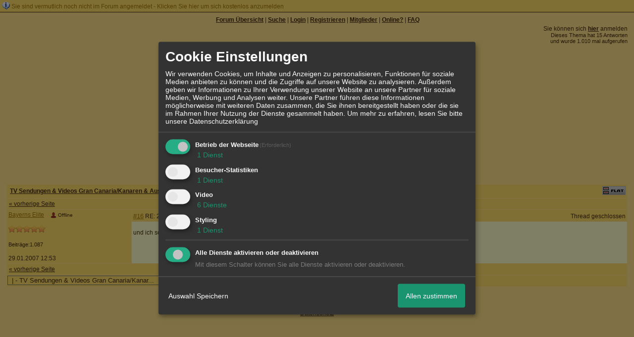

--- FILE ---
content_type: text/html; charset=iso-8859-1
request_url: http://f6689.nexusboard.de/t300731f57875-Kanarische-Inseln-auf-SWR-BW-1.html
body_size: 14294
content:
<!DOCTYPE html>

<HTML xmlns="http://www.w3.org/1999/xhtml" xmlns:fb="http://www.facebook.com/2008/fbml" xml:lang="de" lang="de">
<HEAD>

<meta http-equiv="Content-Type" content="text/html; charset=iso-8859-1">
<meta http-equiv="Content-Language" content="de">

<META NAME="description" CONTENT=" und ich schau es jetzt an ">
<META NAME="robots" CONTENT="INDEX,FOLLOW">
<meta property="og:title" content="RE: 27.01.07 "Kanarische Inseln" auf SWR BW - 2"/> <meta property="og:type" content="article"/>
<meta property="og:image" content="https://img.homepagemodules.de/screens2/?width=440&height=320&scale=0.25&url=http://f6689.nexusboard.de/t300731f57875-Kanarische-Inseln-auf-SWR-BW-1.html"/>
<link rel="image_src" href="https://img.homepagemodules.de/screens2/?width=440&height=320&scale=0.25&url=http://f6689.nexusboard.de/t300731f57875-Kanarische-Inseln-auf-SWR-BW-1.html" />
<meta property="og:url" content="http://f6689.nexusboard.de/t300731f57875-Kanarische-Inseln-auf-SWR-BW-1.html"/><meta property="og:site_name" content="GRAN CANARIA FORUM"/>
<link rel="stylesheet" type="text/css" href="style5632-tglobal-1.css">

<script language="javascript" type="text/javascript" src="//img.homepagemodules.de/ds/static/jquery/min/jquery-1.7.1.min.js"></script>

<script type="text/Javascript" src="script5632.js"></script>
<link rel="alternate" type="application/rss+xml" title="GRAN CANARIA FORUM" href="feed/all.rss">

<TITLE>RE: 27.01.07 "Kanarische Inseln" auf SWR BW - 2</TITLE>
<style type="text/css">
table {text-align: left;}
.nav_n {clear: both; margin: 0px auto; text-align: center;}
.nav_n ul {list-style-image: none; list-style: none;}
.nav_n ul li {display: inline; margin: 0px; }
.nav_n ul li a {margin-left: 3px;}
.nav_n ul li ul {position: absolute; background-color: #FFE38C; padding: 0px; margin: 0px; text-align: left !important; white-space: nowrap; float: none; clear: both;}
.nav_n ul li ul li {display: block; float: none; clear: both; padding: 4px; 10px;}
ul.nav_close {display: none !important;}
ul.nav_open {display: block;}
.dwn {border: none; vertical-align: middle; margin-right: 3px;}
</style>

            <script>  if(typeof(custom_klaro_services) === "undefined"){var custom_klaro_services = [];}</script> 
            <script type="text/javascript">var klaroCustom = {
getAnalyticsPlaceholder: function () {
switch (getLanguageCode()) {
case "de":
return '<div style="padding: 2em 0;" style="padding: 2em 0;" class="analytics-placeholder">Bitte <a href="" onclick="klaro.show(klaroConfig);return false;" style="text-decoration: underline;">aktivieren</a> Sie Cookies, um analytics zu erlauben.</div>';
case "en":
return '<div style="padding: 2em 0;" style="padding: 2em 0;" class="analytics-placeholder">Please <a href="" onclick="klaro.show(klaroConfig);return false;" style="text-decoration: underline;">activate</a> cookies to allow analytics.</div>';
case "fr":
return '<div style="padding: 2em 0;" class="analytics-placeholder">Please <a href="" onclick="klaro.show(klaroConfig);return false;" style="text-decoration: underline;">activate</a> cookies to allow analytics.</div>';
case "it":
return '<div style="padding: 2em 0;" class="analytics-placeholder">Please <a href="" onclick="klaro.show(klaroConfig);return false;" style="text-decoration: underline;">activate</a> cookies to allow analytics.</div>';
case "cn":
return '<div style="padding: 2em 0;" class="analytics-placeholder">Please <a href="" onclick="klaro.show(klaroConfig);return false;" style="text-decoration: underline;">activate</a> cookies to allow analytics.</div>';
case "zh":
return '<div style="padding: 2em 0;" class="analytics-placeholder">Please <a href="" onclick="klaro.show(klaroConfig);return false;" style="text-decoration: underline;">activate</a> cookies to allow analytics.</div>';
}
},
getVideoPlaceholder: function () {
switch (getLanguageCode()) {
case "de":
return '<div style="padding: 2em 0;" class="video-placeholder">Bitte <a href="" onclick="klaro.show(klaroConfig);return false;" style="text-decoration: underline;">aktivieren</a> Sie Cookies, um das Video anzuzeigen.</div>';
case "en":
return '<div style="padding: 2em 0;" class="video-placeholder">Please <a href="" onclick="klaro.show(klaroConfig);return false;" style="text-decoration: underline;">activate</a> cookies to show videos.</div>';
case "fr":
return '<div style="padding: 2em 0;" class="video-placeholder">Veuillez <a href="" onclick="klaro.show(klaroConfig);return false;" style="text-decoration: underline;">activer</a> les cookies pour voir la vidÃ©o.</div>';
case "it":
return '<div style="padding: 2em 0;" class="video-placeholder">Please <a href="" onclick="klaro.show(klaroConfig);return false;" style="text-decoration: underline;">activate</a> cookies to show videos.</div>';
case "cn":
return '<div style="padding: 2em 0;" class="video-placeholder">Please <a href="" onclick="klaro.show(klaroConfig);return false;" style="text-decoration: underline;">activate</a> cookies to show videos.</div>';
case "zh":
return '<div style="padding: 2em 0;" class="video-placeholder">Please <a href="" onclick="klaro.show(klaroConfig);return false;" style="text-decoration: underline;">activate</a> cookies to show videos.</div>';
}
},
getMapPlaceholder: function () {
switch (getLanguageCode()) {
case "de":
return '<div style="padding: 2em 0;" class="map-placeholder">Bitte <a href="" onclick="klaro.show(klaroConfig);return false;" style="text-decoration: underline;">aktivieren</a> Sie Cookies, um die Karte anzuzeigen.</div>';
case "en":
return '<div style="padding: 2em 0;" class="map-placeholder">Please <a href="" onclick="klaro.show(klaroConfig);return false;" style="text-decoration: underline;">activate</a> cookies to show the map.</div>';
case "fr":
return '<div style="padding: 2em 0;" class="map-placeholder">Veuillez <a href="" onclick="klaro.show(klaroConfig);return false;" style="text-decoration: underline;">activer</a> les cookies pour afficher la carte.</div>';
case "it":
return '<div style="padding: 2em 0;" class="map-placeholder">Please <a href="" onclick="klaro.show(klaroConfig);return false;" style="text-decoration: underline;">activate</a> cookies to show the map.</div>';
case "cn":
return '<div style="padding: 2em 0;" class="map-placeholder">Please <a href="" onclick="klaro.show(klaroConfig);return false;" style="text-decoration: underline;">activate</a> cookies to show the map.</div>';
case "zh":
return '<div style="padding: 2em 0;" class="map-placeholder">Please <a href="" onclick="klaro.show(klaroConfig);return false;" style="text-decoration: underline;">activate</a> cookies to show the map.</div>';
}
},
getRecaptchaPlaceholder: function () {
return '<div style="padding: 2em 0;" class="recaptcha-placeholder">Für die Anmeldung wird in diesem Forum Google reCAPTCHA benötigt. Bitte <a href="" onclick="klaro.show(klaroConfig);return false;" style="text-decoration: underline;">aktivieren</a> Sie Cookies, um das Captcha zu laden.</div>';
}
};
var partnerhtml = "Klicken Sie auf einen Partner-Link, um die jeweiligen Datenschutzinformationen zu öffnen<br>";
var consentvendors = [{"title":"Google","url":"https:\/\/www.google.com\/policies\/technologies\/partner-sites\/"},{"title":"Aarki","url":"http:\/\/corp.aarki.com\/privacy"},{"title":"Adacado","url":"https:\/\/www.adacado.com\/privacy-policy-april-25-2018\/"},{"title":"Adara Media","url":"https:\/\/adara.com\/2018\/04\/10\/adara-gdpr-faq\/"},{"title":"ADEX","url":"http:\/\/theadex.com"},{"title":"Adform","url":"https:\/\/site.adform.com\/uncategorized\/product-and-services-privacy-policy\/"},{"title":"Adikteev","url":"https:\/\/www.adikteev.com\/eu\/privacy\/"},{"title":"AdLedge","url":"https:\/\/adledge.com\/data-privacy\/"},{"title":"Adloox","url":"http:\/\/adloox.com\/disclaimer"},{"title":"Adludio","url":"https:\/\/www.adludio.com\/terms-conditions\/"},{"title":"AdMaxim","url":"http:\/\/www.admaxim.com\/admaxim-privacy-policy\/"},{"title":"Admedo","url":"https:\/\/www.admedo.com\/privacy-policy"},{"title":"Admetrics","url":"https:\/\/admetrics.io\/en\/privacy_policy\/"},{"title":"Adobe Advertising Cloud","url":"https:\/\/www.adobe.com\/privacy\/general-data-protection-regulation.html"},{"title":"AdTriba","url":"https:\/\/privacy.adtriba.com\/"},{"title":"advanced STORE GmbH","url":"https:\/\/www.ad4mat.com\/en\/privacy\/"},{"title":"Adventori","url":"https:\/\/www.adventori.com\/fr\/avec-nous\/mentions-legales\/"},{"title":"advolution.control","url":"http:\/\/advolution.de\/privacy.php"},{"title":"affilinet","url":"https:\/\/www.affili.net\/uk\/footeritem\/privacy-policy"},{"title":"Akamai","url":"http:\/\/www.akamai.com\/compliance\/privacy"},{"title":"Amazon","url":"https:\/\/www.amazon.co.uk\/gp\/help\/customer\/display.html?nodeId=201909010"},{"title":"Amobee","url":"https:\/\/www.amobee.com\/trust\/privacy-guidelines"},{"title":"Analights","url":"https:\/\/analights.com\/docs\/analights-consent-to-the-processing-of-personal-data-en.pdf"},{"title":"AppLovin Corp.","url":"https:\/\/www.applovin.com\/privacy"},{"title":"AppNexus (Xandr) Inc","url":"https:\/\/www.xandr.com\/privacy\/"},{"title":"Arrivalist","url":"https:\/\/www.arrivalist.com\/privacy#gdpr"},{"title":"AudienceProject","url":"https:\/\/privacy.audienceproject.com\/"},{"title":"Aunica","url":"https:\/\/aunica.com\/privacy-policy\/"},{"title":"Avocet","url":"http:\/\/avocet.io\/privacy-portal"},{"title":"Bannerflow","url":"https:\/\/www.bannerflow.com\/privacy"},{"title":"Batch Media","url":"https:\/\/theadex.com\/privacy-opt-out\/"},{"title":"BDSK Handels GmbH &amp; Co. KG","url":"https:\/\/www.xxxlutz.de\/c\/privacy"},{"title":"Beeswax","url":"https:\/\/www.beeswax.com\/privacy.html"},{"title":"Betgenius","url":"https:\/\/ssl.connextra.com\/resources\/Connextra\/privacy-policy\/index-v2.html"},{"title":"Blismedia","url":"https:\/\/blis.com\/privacy\/"},{"title":"Bombora","url":"http:\/\/bombora.com\/privacy"},{"title":"Booking.com","url":"https:\/\/www.booking.com\/content\/privacy.en-gb.html"},{"title":"C3 Metrics","url":"https:\/\/c3metrics.com\/privacy"},{"title":"Cablato","url":"https:\/\/cablato.com\/privacy-policy\/"},{"title":"Celtra","url":"https:\/\/www.celtra.com\/privacy-policy\/"},{"title":"Centro","url":"http:\/\/privacy.centro.net\/"},{"title":"Cint","url":"https:\/\/www.cint.com\/participant-privacy-notice\/"},{"title":"Clinch","url":"https:\/\/clinch.co\/pages\/privacy.html"},{"title":"Cloud Technologies","url":"http:\/\/green.erne.co\/assets\/PolicyCT.pdf"},{"title":"Cloudflare","url":"https:\/\/www.cloudflare.com\/security-policy\/"},{"title":"Commanders Act","url":"https:\/\/www.commandersact.com\/en\/privacy\/"},{"title":"comScore","url":"https:\/\/www.comscore.com\/About-comScore\/Privacy-Policy"},{"title":"Crimtan","url":"https:\/\/crimtan.com\/privacy-ctl\/"},{"title":"Criteo","url":"https:\/\/www.criteo.com\/privacy"},{"title":"CUBED","url":"http:\/\/cubed.ai\/privacy-policy\/gdpr\/"},{"title":"DataXu","url":"https:\/\/docs.roku.com\/published\/userprivacypolicy\/en\/gb"},{"title":"Delta Projects","url":"http:\/\/www.deltaprojects.com\/data-collection-policy\/"},{"title":"Demandbase","url":"https:\/\/www.demandbase.com\/privacy-policy\/"},{"title":"DENTSU","url":"http:\/\/www.dentsu.co.jp\/terms\/data_policy.html"},{"title":"Dentsu Aegis Network","url":"http:\/\/www.dentsu.com\/termsofuse\/data_policy.html"},{"title":"Digiseg","url":"http:\/\/www.digiseg.io\/GDPR\/"},{"title":"DMA Institute","url":"https:\/\/www.dma-institute.com\/privacy-compliancy\/"},{"title":"DoubleVerify","url":"https:\/\/www.doubleverify.com\/privacy\/"},{"title":"Dstillery","url":"https:\/\/dstillery.com\/privacy-policy\/"},{"title":"Dynata","url":"https:\/\/www.opinionoutpost.co.uk\/en-gb\/policies\/privacy"},{"title":"EASYmedia","url":"https:\/\/www.rvty.net\/gdpr"},{"title":"eBay","url":"https:\/\/www.ebay.com\/help\/policies\/member-behaviour-policies\/user-privacy-notice-privacy-policy?id=4260#section12"},{"title":"ebuilders","url":"https:\/\/www.mediamonks.com\/privacy-notice"},{"title":"Effinity","url":"https:\/\/www.effiliation.com\/politique-confidentialite.html"},{"title":"emetriq","url":"https:\/\/www.emetriq.com\/datenschutz\/"},{"title":"Ensighten","url":"https:\/\/www.ensighten.com\/privacy-policy\/"},{"title":"Epsilon","url":"https:\/\/www.conversantmedia.eu\/legal\/privacy-policy"},{"title":"Essens","url":"https:\/\/essens.no\/privacy-policy\/"},{"title":"Evidon","url":"https:\/\/www.crownpeak.com\/privacy"},{"title":"Exactag","url":"https:\/\/www.exactag.com\/en\/data-privacy"},{"title":"Exponential","url":"http:\/\/exponential.com\/privacy\/"},{"title":"Facebook","url":"https:\/\/www.facebook.com\/about\/privacy\/update"},{"title":"Flashtalking","url":"http:\/\/www.flashtalking.com\/first-party-ad-serving\/"},{"title":"Fractional Media","url":"https:\/\/www.fractionalmedia.com\/privacy-policy"},{"title":"FUSIO BY S4M","url":"http:\/\/www.s4m.io\/privacy-policy\/"},{"title":"Gemius","url":"https:\/\/www.gemius.com\/cookie-policy.html"},{"title":"GfK","url":"https:\/\/sensic.net\/"},{"title":"GP One","url":"http:\/\/www.gsi-one.org\/templates\/gsi\/en\/files\/privacy_policy.pdf"},{"title":"GroupM","url":"https:\/\/www.greenhousegroup.com\/nl\/privacy-statement"},{"title":"gskinner","url":"https:\/\/createjs.com\/legal\/privacy.html"},{"title":"Haensel AMS","url":"https:\/\/haensel-ams.com\/data-privacy\/"},{"title":"Havas Media France - DBi","url":"https:\/\/www.havasgroup.com\/data-protection-policy\/"},{"title":"hurra.com","url":"http:\/\/www.hurra.com\/impressum"},{"title":"IBM","url":"https:\/\/www.ibm.com\/customer-engagement\/digital-marketing\/gdpr"},{"title":"Ignition One","url":"https:\/\/www.ignitionone.com\/privacy-policy\/gdpr-subject-access-requests\/"},{"title":"Impact","url":"https:\/\/impact.com\/privacy-policy\/"},{"title":"Index Exchange","url":"http:\/\/www.indexexchange.com\/privacy\/"},{"title":"Infectious Media","url":"https:\/\/impressiondesk.com\/"},{"title":"Innovid","url":"http:\/\/www.innovid.com\/privacy-policy"},{"title":"Integral Ad Science","url":"http:\/\/www.integralads.com\/privacy-policy"},{"title":"intelliAd","url":"https:\/\/www.intelliad.de\/datenschutz"},{"title":"Interpublic Group","url":"https:\/\/www.interpublic.com\/privacy-notice"},{"title":"IPONWEB","url":"http:\/\/www.bidswitch.com\/privacy-policy\/"},{"title":"Jivox","url":"http:\/\/www.jivox.com\/privacy\/"},{"title":"Kantar","url":"https:\/\/www.kantarmedia.com\/global\/privacy-statement"},{"title":"Kochava","url":"https:\/\/www.kochava.com\/support-privacy\/"},{"title":"LifeStreet","url":"http:\/\/www.lifestreet.com\/privacy"},{"title":"Liftoff","url":"https:\/\/liftoff.io\/privacy-policy\/"},{"title":"LiveRamp","url":"https:\/\/liveramp.com\/service-privacy-policy\/"},{"title":"Localsensor","url":"https:\/\/www.localsensor.com\/privacy.html"},{"title":"LoopMe","url":"https:\/\/loopme.com\/privacy\/"},{"title":"Lotame","url":"https:\/\/www.lotame.com\/about-lotame\/privacy\/"},{"title":"Macromill group","url":"https:\/\/www.metrixlab.com\/privacy-statement\/"},{"title":"MainADV","url":"http:\/\/www.mainad.com\/privacy-policy"},{"title":"Manage.com","url":"https:\/\/www.manage.com\/privacy-policy\/"},{"title":"Marketing Science Consulting Group, Inc.","url":"http:\/\/mktsci.com\/privacy_policy.htm"},{"title":"MediaMath","url":"http:\/\/www.mediamath.com\/privacy-policy\/"},{"title":"Meetrics","url":"https:\/\/www.meetrics.com\/en\/data-privacy\/"},{"title":"MindTake Research","url":"https:\/\/www.mindtake.com\/en\/reppublika-privacy-policy"},{"title":"Mobitrans","url":"http:\/\/www.mobitrans.net\/privacy-policy\/"},{"title":"Mobpro","url":"http:\/\/mobpro.com\/privacy.html"},{"title":"Moloco Ads","url":"http:\/\/www.molocoads.com\/private-policy.html"},{"title":"MSI-ACI","url":"http:\/\/site.msi-aci.com\/Home\/FlexTrackPrivacy"},{"title":"Nano Interactive","url":"http:\/\/www.nanointeractive.com\/privacy"},{"title":"Navegg","url":"https:\/\/www.navegg.com\/en\/privacy-policy\/"},{"title":"Neodata Group","url":"https:\/\/www.neodatagroup.com\/en\/security-policy"},{"title":"NEORY GmbH","url":"https:\/\/www.neory.com\/privacy.html"},{"title":"Netflix","url":"http:\/\/www.netflix.com\/google-3PAS-info"},{"title":"Netquest","url":"https:\/\/www.nicequest.com\/us\/privacy"},{"title":"Neural.ONE","url":"https:\/\/web.neural.one\/privacy-policy\/"},{"title":"Neustar","url":"https:\/\/www.home.neustar\/privacy"},{"title":"NextRoll, Inc.","url":"https:\/\/www.nextroll.com\/privacy"},{"title":"Nielsen","url":"https:\/\/www.nielsen.com\/us\/en\/legal\/privacy-statement\/digital-measurement\/"},{"title":"numberly","url":"https:\/\/numberly.com\/en\/privacy\/"},{"title":"Objective Partners","url":"https:\/\/www.objectivepartners.com\/cookie-policy-and-privacy-statement\/"},{"title":"Omnicom Media Group","url":"https:\/\/www.omnicommediagroup.com\/disclaimer.htm"},{"title":"On Device Research","url":"https:\/\/ondeviceresearch.com\/GDPR"},{"title":"OneTag","url":"https:\/\/www.onetag.net\/privacy\/"},{"title":"OpenX Technologies","url":"https:\/\/www.openx.com\/legal\/privacy-policy\/"},{"title":"Optomaton","url":"http:\/\/optomaton.com\/privacy.html"},{"title":"Oracle Data Cloud","url":"https:\/\/www.oracle.com\/legal\/privacy\/marketing-cloud-data-cloud-privacy-policy.html"},{"title":"OTTO","url":"https:\/\/www.otto.de\/shoppages\/service\/datenschutz"},{"title":"PERMODO","url":"http:\/\/permodo.com\/de\/privacy.html"},{"title":"Pixalate","url":"http:\/\/www.pixalate.com\/privacypolicy\/"},{"title":"Platform161","url":"https:\/\/platform161.com\/cookie-and-privacy-policy\/"},{"title":"Protected Media","url":"http:\/\/www.protected.media\/privacy-policy\/"},{"title":"Publicis Media","url":"https:\/\/www.publicismedia.de\/datenschutz\/"},{"title":"PubMatic","url":"https:\/\/pubmatic.com\/legal\/privacy-policy\/"},{"title":"PulsePoint","url":"https:\/\/www.pulsepoint.com\/privacy-policy"},{"title":"Quantcast","url":"https:\/\/www.quantcast.com\/privacy\/"},{"title":"Rackspace","url":"http:\/\/www.rackspace.com\/gdpr"},{"title":"Rakuten Marketing","url":"https:\/\/rakutenadvertising.com\/legal-notices\/services-privacy-policy\/"},{"title":"Relay42","url":"https:\/\/relay42.com\/privacy"},{"title":"Remerge","url":"http:\/\/remerge.io\/privacy-policy.html"},{"title":"Resolution Media","url":"https:\/\/www.nonstoppartner.net"},{"title":"Resonate","url":"https:\/\/www.resonate.com\/privacy-policy\/"},{"title":"RevJet","url":"https:\/\/www.revjet.com\/privacy"},{"title":"Roq.ad","url":"https:\/\/www.roq.ad\/privacy-policy"},{"title":"RTB House","url":"https:\/\/www.rtbhouse.com\/privacy-center\/services-privacy-policy\/"},{"title":"Rubicon Project","url":"https:\/\/rubiconproject.com\/rubicon-project-advertising-technology-privacy-policy\/"},{"title":"Salesforce DMP","url":"https:\/\/www.salesforce.com\/company\/privacy\/"},{"title":"Scenestealer","url":"https:\/\/scenestealer.co.uk\/privacy-policy\/"},{"title":"Scoota","url":"https:\/\/www.scoota.com\/privacy"},{"title":"Seenthis","url":"https:\/\/seenthis.co\/privacy-notice-2018-04-18.pdf"},{"title":"Semasio GmbH","url":"https:\/\/www.semasio.com\/privacy"},{"title":"SFR","url":"http:\/\/www.sfr.fr\/securite-confidentialite.html"},{"title":"Sift Media","url":"https:\/\/www.sift.co\/privacy"},{"title":"Simpli.fi","url":"https:\/\/simpli.fi\/simpli-fi-services-privacy-policy\/"},{"title":"Sizmek","url":"https:\/\/www.sizmek.com\/privacy-policy\/"},{"title":"Smaato","url":"https:\/\/www.smaato.com\/privacy\/"},{"title":"Smadex","url":"http:\/\/smadex.com\/end-user-privacy-policy\/"},{"title":"Smart","url":"http:\/\/smartadserver.com\/company\/privacy-policy\/"},{"title":"Smartology","url":"https:\/\/www.smartology.net\/privacy-policy\/"},{"title":"Sojern","url":"https:\/\/www.sojern.com\/privacy\/product-privacy-policy\/"},{"title":"Solocal","url":"https:\/\/client.adhslx.com\/privacy.html"},{"title":"Sovrn","url":"https:\/\/www.sovrn.com\/privacy-policy\/"},{"title":"Spotad","url":"http:\/\/www.spotad.co\/privacy-policy\/"},{"title":"SpotX","url":"https:\/\/www.spotx.tv\/privacy-policy\/"},{"title":"STR\u00d6ER SSP GmbH","url":"https:\/\/www.stroeer.de\/fileadmin\/de\/Konvergenz_und_Konzepte\/Daten_und_Technologien\/Stroeer_SSP\/Downloads\/Datenschutz_Stroeer_SSP.pdf"},{"title":"TabMo","url":"http:\/\/static.tabmo.io.s3.amazonaws.com\/privacy-policy\/index.html"},{"title":"Taboola","url":"https:\/\/www.taboola.com\/privacy-policy"},{"title":"TACTIC\u2122 Real-Time Marketing","url":"http:\/\/tacticrealtime.com\/privacy\/"},{"title":"Teads","url":"https:\/\/teads.tv\/privacy-policy\/"},{"title":"TEEMO","url":"https:\/\/teemo.co\/fr\/confidentialite\/"},{"title":"The Trade Desk","url":"https:\/\/www.thetradedesk.com\/general\/privacy-policy"},{"title":"Tradedoubler AB","url":"http:\/\/www.tradedoubler.com\/en\/privacy-policy\/"},{"title":"travel audience \u2013 An Amadeus Company","url":"https:\/\/travelaudience.com\/product-privacy-policy\/"},{"title":"Travel Data Collective","url":"https:\/\/www.yieldr.com\/privacy\/"},{"title":"TreSensa","url":"http:\/\/tresensa.com\/eu-privacy\/index.html"},{"title":"TripleLift","url":"https:\/\/triplelift.com\/privacy\/"},{"title":"TruEffect","url":"https:\/\/trueffect.com\/privacy-policy\/"},{"title":"TrustArc","url":"https:\/\/www.trustarc.com\/privacy-policy\/"},{"title":"UnrulyX","url":"https:\/\/unruly.co\/legal\/gdpr\/"},{"title":"usemax (Emego GmbH)","url":"http:\/\/www.usemax.de\/?l=privacy"},{"title":"Verizon Media","url":"https:\/\/www.verizonmedia.com\/policies\/ie\/en\/verizonmedia\/privacy\/index.html"},{"title":"Videology","url":"https:\/\/videologygroup.com\/en\/privacy-policy\/"},{"title":"Vimeo","url":"https:\/\/vimeo.com\/cookie_policy"},{"title":"Virtual Minds","url":"https:\/\/virtualminds.de\/datenschutz\/"},{"title":"Vodafone GmbH","url":"https:\/\/www.vodafone.de\/unternehmen\/datenschutz-privatsphaere.html"},{"title":"Waystack","url":"https:\/\/www.wayfair.com\/customerservice\/general_info.php#privacy"},{"title":"Weborama","url":"https:\/\/weborama.com\/en\/weborama-privacy-commitment\/"},{"title":"White Ops","url":"https:\/\/www.whiteops.com\/privacy"},{"title":"Widespace","url":"https:\/\/www.widespace.com\/legal\/privacy-policy-notice\/"},{"title":"Wizaly","url":"https:\/\/www.wizaly.com\/terms-of-use#privacy-policy"},{"title":"ZMS","url":"https:\/\/zms.zalando.com\/#"}];
var klaro_init_done = 0;
var klaro_init_counter = 0;
for(i in consentvendors){
var v = consentvendors[i];
var vlink = "<a href='"+v.url+"' target='_blank'>"+v.title+"</a>";
partnerhtml = partnerhtml + "\n" + vlink;
}

var klaroConfig = {
version: 1,
elementID: 'klaro',
cookieName: 'xobklaro',
cookieExpiresAfterDays: 365,
htmlTexts: true,
hideDeclineAll : true,
privacyPolicy: './datenschutz.html',
poweredBy: 'https://www.xobor.de',
disablePoweredBy: true,
default: false,
mustConsent: 1,
lang: 'de',
acceptAll: true,
close: "schließen",
translations: {
de: {
acceptSelected: 'Auswahl Speichern',
acceptAll: 'Allen zustimmen',
declineAll: 'Alle Dienste aktivieren oder deaktivieren',
app: {
toggleAll: {
title: 'Alle aktivieren / deaktivieren',
description: 'Nutzen Sie diesen Schalter um alle optionalen Anwendungen entweder zu aktivieren, oder wieder zu deaktivieren'
}
},
consentModal: {
title : "Cookie Einstellungen",
description: 'Wir verwenden Cookies, um Inhalte und Anzeigen zu personalisieren, Funktionen für soziale Medien anbieten zu können und die Zugriffe auf unsere Website zu analysieren. Außerdem geben wir Informationen zu Ihrer Verwendung unserer Website an unsere Partner für soziale Medien, Werbung und Analysen weiter. Unsere Partner führen diese Informationen möglicherweise mit weiteren Daten zusammen, die Sie ihnen bereitgestellt haben oder die sie im Rahmen Ihrer Nutzung der Dienste gesammelt haben.',
privacyPolicy: {
text: 'Weitere Informationen finden Sie in unseren <a href="./datenschutz.html">Datenschutzbestimmungen</a>',
name: "Datenschutzerklärung"
},
},
consentNotice: {
changeDescription: "Seit Ihrem letzten Besuch gab es Änderungen, bitte erneuern Sie Ihre Zustimmung.",
description: "Hallo! Könnten wir bitte einige zusätzliche Dienste für {purposes} aktivieren? Sie können Ihre Zustimmung später jederzeit ändern oder zurückziehen.",
imprint: {
name: "Impressum"
},
learnMore: "Lassen Sie mich wählen",
privacyPolicy: {
name: "Datenschutzerklärung"
},
testing: "Testmodus!"
},
contextualConsent: {
acceptAlways: "Immer",
acceptOnce: "Ja",
description: "Möchten Sie von {title} bereitgestellte externe Inhalte laden?"
},
decline: "Ich lehne ab",
ok: "Das ist ok",
poweredBy: 'Konfiguration ansehen',
privacyPolicy: {
name: "Datenschutzerklärung",
text: "Um mehr zu erfahren, lesen Sie bitte unsere Datenschutzerklärung"
},
purposeItem: {
service: "Dienst",
services: "Dienste"
},
required: {
title: 'Erforderlich',
description: 'Für den Betrieb der Webseite erforderliche Cookies (z.B. für den Login)'
},
googleanalytics: {
title: 'Google Analytics',
description: 'Analyisiert die Webseitennutzung und Statistiken (anonymisiert).',
},
matomo: {
title: 'Matomo Analytics',
description: 'Analyisiert die Webseitennutzung und Statistiken (anonymisiert, lokal gehostet).',
},
video: {
description: 'Eingebettete Videos abspielen (daylimotion/vimeo/youtube)',
},
facebook: {
description: 'Facebook Like Api',
},
twitter: {
description: 'X widget integration',
},
googlemaps: {
title: 'Google Maps',
description: 'Eingebettete Karten von Google anzeigen',
},
gfonts: {
title: 'Google Web Fonts',
description: 'Schriftarten von Google laden.',
},
purposes: {
required: 'Betrieb der Webseite',
analytics: 'Besucher-Statistiken',
security: 'Sicherheit',
advertising: 'Anzeigen von Werbung',
styling: 'Styling',
video: 'Video',
googlemaps: 'Google Maps',
},
ebay : {
description: 'Ebay Links mit Produktinformationen versehen',
},
amazon : {
description: 'Amazon Links mit Produktinformationen versehen',
},
recaptcha : {
'title' : 'Google reCAPTCHA',
'description' : 'Sie bestätigen und nehmen zur Kenntnis, dass die Funktionsweise der reCAPTCHA API darauf beruht, dass Hardware- und Softwareinformationen, z. B. Geräte- und Anwendungsdaten, erhoben und zu Analysezwecken an Google gesendet werden',
},
save: "Speichern",
service: {
disableAll: {
description: "Mit diesem Schalter können Sie alle Dienste aktivieren oder deaktivieren.",
title: "Alle Dienste aktivieren oder deaktivieren"
},
optOut: {
description: "Diese Dienste werden standardmäßig geladen (Sie können sich jedoch abmelden)",
title: "(Opt-out)"
},
purpose: "Dienst",
purposes: "Dienste",
required: {
description: "Für den Betrieb der Webseite erforderliche Cookies (z.B. für den Login)",
title: "(Erforderlich)"
}
}
},
},
// This is a list of third-party apps that Klaro will manage for you.
services: [
// The apps will appear in the modal in the same order as defined here.
{
name: 'required',
purposes: ['required'],
default: true,
required: true
},

{
name: 'googleanalytics',
purposes: ['analytics'],
callback: function (consent, app) {
if (consent === true) {
/* Load Analytics */
} else {
/* Block Analytics */
}
}
},

{
name: 'youtube',
title: 'Youtube',
purposes: ['video'],
callback: function (consent, app) {
if (consent === true) {
var el = document.getElementsByClassName('youtube-placeholder');
for (var i = 0; i < el.length; i++) {
(el[i].style.display = 'none');
}
var el = document.getElementsByClassName('youtube-hidden');
for (var i = 0; i < el.length; i++) {
(el[i].style.display = 'block');
}
}
},
},
{
name: 'googlevideo',
title: 'googlevideo',
purposes: ['video'],
callback: function (consent, app) {
if (consent === true) {
var el = document.getElementsByClassName('googlevideo-placeholder');
for (var i = 0; i < el.length; i++) {
(el[i].style.display = 'none');
}
var el = document.getElementsByClassName('googlevideo-hidden');
for (var i = 0; i < el.length; i++) {
(el[i].style.display = 'block');
}
}
}
},
{
name: 'vimeo',
title: 'vimeo',
purposes: ['video'],
callback: function (consent, app) {
if (consent === true) {
var el = document.getElementsByClassName('vimeo-placeholder');
for (var i = 0; i < el.length; i++) {
(el[i].style.display = 'none');
}
var el = document.getElementsByClassName('vimeo-hidden');
for (var i = 0; i < el.length; i++) {
(el[i].style.display = 'block');
}
}
}
},
{
name: 'dailymotion',
title: 'dailymotion',
purposes: ['video'],
callback: function (consent, app) {
if (consent === true) {
var el = document.getElementsByClassName('dailymotion-placeholder');
for (var i = 0; i < el.length; i++) {
(el[i].style.display = 'none');
}
var el = document.getElementsByClassName('dailymotion-hidden');
for (var i = 0; i < el.length; i++) {
(el[i].style.display = 'block');
}
}
}
},
{
name: 'myvideo',
title: 'myvideo',
purposes: ['video'],
callback: function (consent, app) {
if (consent === true) {
var el = document.getElementsByClassName('myvideo-placeholder');
for (var i = 0; i < el.length; i++) {
(el[i].style.display = 'none');
}
var el = document.getElementsByClassName('myvideo-hidden');
for (var i = 0; i < el.length; i++) {
(el[i].style.display = 'block');
}
}
}
},
{
name: 'clipfish',
title: 'clipfish',
purposes: ['video'],
callback: function (consent, app) {
if (consent === true) {
var el = document.getElementsByClassName('clipfish-placeholder');
for (var i = 0; i < el.length; i++) {
(el[i].style.display = 'none');
}
var el = document.getElementsByClassName('clipfish-hidden');
for (var i = 0; i < el.length; i++) {
(el[i].style.display = 'block');
}
}
}
},

{
name: 'googlemaps',
purposes: ['styling'],
callback: function (consent, app) {
/*
if (consent === true) {
var el = document.getElementsByClassName('map-placeholder');
for (var i = 0; i < el.length; i++) {
(el[i].style.display = 'none');
}
var el = document.getElementsByClassName('map-hidden');
for (var i = 0; i < el.length; i++) {
(el[i].style.display = 'block');
}
}*/
}
},

],
callback: function(consent, service) {
if(consent == true){
/*console.log('User consent for service ' + service.name + ' given');*/
}
if(!klaro_init_done){
klaro_init_counter++;
if(service.name == "personalizedads"){
var npa = (consent == true) ? "0" : "1";
(adsbygoogle = window.adsbygoogle || []).requestNonPersonalizedAds = npa;
(adsbygoogle = window.adsbygoogle || []).pauseAdRequests=0;
}

if(service.name == "googleanalytics"){
if(consent == true) {
var _gaq = _gaq || [];
_gaq.push(['_setAccount', 'UA-1183247-10']);
_gaq.push(['_setDomainName', 'none']);
_gaq.push(['_setAllowLinker', true]);
_gaq.push(['_gat._anonymizeIp']);
_gaq.push(['_gat._forceSSL']);
_gaq.push(['_setCustomVar',2,'template','1',2]);
_gaq.push(['_trackPageview']);
try {
if (FB && FB.Event && FB.Event.subscribe) {
FB.Event.subscribe('edge.create', function(targetUrl) {
_gaq.push(['_trackSocial', 'facebook', 'like', targetUrl]);
});
}
} catch(e) {}
(function() {
var ga = document.createElement('script'); ga.type = 'text/javascript'; ga.async = true;
ga.src = 'https://ssl.google-analytics.com/ga.js';
var s = document.getElementsByTagName('script')[0]; s.parentNode.insertBefore(ga, s);
})();
}
}

if(klaro_init_counter == klaroConfig.services.length){
klaro_init_done = true;
console.log('Klaro init done');
}
}
},
};
getLanguageCode = function () {
return "de"
};
klaroConfig.lang = getLanguageCode();
var klaroWatcher = {
'update' : function(obj, name, data){
if(name === "saveConsents"){
console.log("UPDATE",obj, name, data);
var pads = 0
try{pads = data.consents.personalizedads;}catch(e){}
$.post("/ajax/handler.php?method=updateconsent",{'consents':data.consents,'personalizedads':pads},function(res){console.log(res)});
}
}
};
</script>
            <script type="text/javascript" src="js/cookieconsent.js?5632"></script>            
            <style>#klaroAdPartners a{display:block;}.cm-footer-buttons .cm-btn{background: none !important;} .cm-footer-buttons .cm-btn-accept-all{background-color: #1a936f !important; padding: 1rem !important;    background-color: var(--green1, #1a936f) !important;}.cookie-modal li{float:none !important;}</style>

</HEAD>
<body id="forum" marginheight="0" marginwidth="0" leftmargin="0" rightmargin="0" topmargin="0" bottommargin="0" >
<!-- Load Facebook SDK for JavaScript -->
<div id="fb-root"></div>
<script type="text/plain" data-type="text/javascript" data-name="facebook">
window.fbAsyncInit = function() {
FB.init({

xfbml : true,
version : 'v2.7'
});
};
(function(d, s, id){
var js, fjs = d.getElementsByTagName(s)[0];
if (d.getElementById(id)) {return;}
js = d.createElement(s); js.id = id;
js.src = "//connect.facebook.net/de_DE/sdk.js";
fjs.parentNode.insertBefore(js, fjs);
}(document, 'script', 'facebook-jssdk'));
</script>
<style>.fb_iframe_widget_lift{z-index:1000 !important;}</style>

<div class="ntop" width="100%" style="margin:0px; padding:4px;text-align:left; vertical-align:top; border-bottom:1px solid;margin-bottom:4px; font-size:12px">
<table border="0" width="100%" cellpadding="0" cellspacing="0"><tr><td><img src="http://img.homepagemodules.de/information.gif" style="vertical-align:bottom">&nbsp;<a rel="nofollow" href="./anmeldung.php?goto=%2Ft300731f57875-Kanarische-Inseln-auf-SWR-BW-1.html" style="text-decoration:none; ">Sie sind vermutlich noch nicht im Forum angemeldet - Klicken Sie hier um sich kostenlos anzumelden</a></td>
<td align=right>&nbsp;</td></tr></table>
</div>

<table cellpadding="0" cellspacing="0" border="0" width="98%" align="center" id="pagewidth">
<tr>
<td colspan="2" class="thin" valign="top">
<table cellpadding="3" cellspacing="1" border="0" width="100%">
<tr>
<td align="center">

<center>
<div style="clear: both;">
<div class="nav_n" id="nav_n">
<ul style="margin: 0px auto; padding: 0px; clear: both;">
<li onmouseout="try{togSub('link_index')}catch(err){}" onmouseover="try{togSub('link_index')}catch(err){}" id="link_index" style="position: relative;">
<a href="./"  class="tarea">Forum Übersicht</a>
</li><li onmouseout="try{togSub('link_search')}catch(err){}" onmouseover="try{togSub('link_search')}catch(err){}" id="link_search" style="position: relative;">
|<a href="search.php"  class="tarea">Suche</a>
</li><li onmouseout="try{togSub('link_login')}catch(err){}" onmouseover="try{togSub('link_login')}catch(err){}" id="link_login" style="position: relative;">
|<a href="login.php"  class="tarea">Login</a>
</li><li onmouseout="try{togSub('link_register')}catch(err){}" onmouseover="try{togSub('link_register')}catch(err){}" id="link_register" style="position: relative;">
|<a href="anmeldung.php"  class="tarea">Registrieren</a>
</li><li onmouseout="try{togSub('link_userlist')}catch(err){}" onmouseover="try{togSub('link_userlist')}catch(err){}" id="link_userlist" style="position: relative;">
|<a href="userlist.php"  class="tarea">Mitglieder</a>
</li><li onmouseout="try{togSub('link_online')}catch(err){}" onmouseover="try{togSub('link_online')}catch(err){}" id="link_online" style="position: relative;">
|<a href="useronline.php"  class="tarea">Online?</a>
</li><li onmouseout="try{togSub('link_faq')}catch(err){}" onmouseover="try{togSub('link_faq')}catch(err){}" id="link_faq" style="position: relative;">
|<a href="faq.php#faq"  class="tarea">FAQ</a>

</li>

</ul>
</div>
</div>
</center>

</td>
</tr>
</table>
</td>
</tr>
<tr>
<td class="thin" align="left" valign="bottom" style="white-space: nowrap;">

<table cellpadding="0" cellspacing="1" style="width: 100%; border: none;">
<tr>
<td class="thin">
</td>
</tr>
</table>
</td>
<td class="thin" valign="top" style="white-space: nowrap;">
<table cellpadding=0 cellspacing=0 width=100% height=100% border=0>
<tr>
<td class="thin" align="right" style="white-space: nowrap;">
<div class="thin">

Sie können sich <a rel="nofollow" href="./anmeldung.php?goto=%2Ft300731f57875-Kanarische-Inseln-auf-SWR-BW-1.html"><span class="tarea">hier</span></a> anmelden

</div>
</td>
</tr>
<tr>
<td valign="bottom" class="tsmt" align="right" style="white-space: nowrap;">
<div class="tsmt"><div style="float:right">Dieses Thema hat 15 Antworten<br> und wurde 1.010 mal aufgerufen</div></div><div style="clear:both"></div>
</td>
</tr>
</table>
</td>
</tr>
<tr>
<td colspan="2" class="tbhi" valign="top">
<script async crossorigin="anonymous" src="ws.php?t=1768960345&n=google"></script><script async crossorigin="anonymous" src="https://pagead2.googlesyndication.com/pagead/js/adsbygoogle.js"></script>
    <!-- leaderboard -->
    <ins class="adsbygoogle"
        style="display:inline-block;width:850px;height:280px"
        data-ad-client="ca-pub-9338384019846058"
        data-ad-slot="4697608448"></ins>
        <script>
     (adsbygoogle = window.adsbygoogle || []).push({});
</script> <script src="/js/advertisement.js"></script> <script> if (typeof jQuery === "undefined") { var jq = document.createElement('script'); jq.type = 'text/javascript'; jq.src = '//img.homepagemodules.de/ds/static/jquery/min/jquery-1.7.1.min.js'; document.getElementsByTagName('head')[0].appendChild(jq); } dfghd7e11d792889a8f23245e2749bef37285(); function dfghd7e11d792889a8f23245e2749bef37285() { if (typeof jQuery !== "undefined") { var dfg89w4f = false; var adcdata = {}; try {if(noabp){dfg89w4f = false;} else {dfg89w4f = true;}} catch(e) {dfg89w4f = true} if (dfg89w4f === false) { adcdata["action"] = "gooduser"; } else { adcdata["action"] = "baduser"; } if (adcdata["action"]) { $.ajax({ url: "/ajax/handler.php?method=atrapuser", type: "POST", cache: false, data: JSON.stringify(adcdata), success: function(response) { } }); } } else { window.setTimeout("dfghd7e11d792889a8f23245e2749bef37285()", 500); } } </script> 
<style type="text/css" title="text/css">
.minfo_head {
font-weight: bold !IMPORTANT;
}
</style>
<script type="text/javascript">
<!--
function chkQuickFormular() {
var errormess = 0;
var mxt = document.getElementById('messagetext').value;
mxtrep = mxt.replace(/^\s*(S)\s*$/, '$1');
if( mxtrep.length <= 2 ) {alert("Bitte geben Sie einen Beitrag ein!");return false;}
else {return true;}
}
//-->
</script>

<table border="0" CELLSPACING=1 CELLPADDING=3 width="100%">
<tr>
<td colspan="2" class="ttop" valign="middle">
<table width="100%" border="0" cellspacing="0" cellpadding="0">
<tr>
<td align=left class="ttop">
<b>&nbsp;<a href="f57875-TV-Sendungen-Videos-Gran-Canaria-Kanaren-Auswander-Sendungen.html">TV Sendungen & Videos Gran Canaria/Kanaren & Auswander Sendungen</a></b>
</td>
<td width="250" align="right" class="ttop" id="sort" NOWRAP>

</td>
<td width="140" align="right" class="ttop" valign="middle" nowrap>
<a href="t300731f57875-Kanarische-Inseln-auf-SWR-BW.html"><img src="//img.homepagemodules.de/flat2.gif" border="0"></a>
</td>
</tr>
</table>
</td>
</tr>

<tr>
<td colspan="2" class="tnex">
<table width="100%" border="0" cellspacing="0" cellpadding="1" class="tnex">
<tr>
<td width=100 class="tnex" nowrap>
<div align="left">
<a href="t300731f57875-Kanarische-Inseln-auf-SWR-BW.html">«&nbsp;vorherige Seite</a>
</div>
</td>
<td width=80% class="tnex">
<div align="center">

Seiten


<a href="t300731f57875-Kanarische-Inseln-auf-SWR-BW.html" >1</a>
 | <span href="t300731f57875-Kanarische-Inseln-auf-SWR-BW-1.html" class="pageNow">2</span>

</div>
</td>
<td width=100 class="tnex" nowrap>
<div align="right">

</div>
</td>
</tr>
</table>
</td>
</tr>

 
<tr>
<td rowspan="2" class="tms1" valign="top"><a name="msg3298688">
<table width="100%" height="100%" border="0" cellpadding="0" cellspacing="0">
<tr>
<td valign="top" class="tms1">

<a href="#no_permission_userprofile">
<span class="msgUsername">Bayerns Elite</span></a>
<small style="margin-left: 10px;"><img src="http://files.homepagemodules.de/b2001010/a_350.png" style="vertical-align: middle;"/> Offline<br/></small><br/><img src="http://files.homepagemodules.de/b2001010/a_285.png" width="75px" height="15px"><br/>
<br />

</td>
</tr>
<tr>
<td valign="bottom" class="tms1" height="100%">
<table cellspacing="0" cellpadding="0">
<tr>
<td><span class="ifos">Beiträge:</span></td>
<td><span class="ifos"> 1.087</span></td>
</tr>

</table>
<br/>
</td>
</tr>
<tr>
<td valign="bottom" class="tms1" height="100%">29.01.2007 12:53<br/></td>
</tr>
</table>

</td>
<td class="tms1" valign="bottom" height="10">
<table width="100%" border="0" cellspacing="0" cellpadding="0">
<tr>
<td width="80%" class="tms1" height="12"><a title="RE: 27.01.07 "Kanarische Inseln" auf SWR BW" style="font-size:small;" href="http://f6689.nexusboard.de/t300731f57875-Kanarische-Inseln-auf-SWR-BW-1.html#msg3298688">#16</a>&nbsp;RE: 27.01.07 "Kanarische Inseln" auf SWR BW</td>
<td width="20%" valign="bottom" align="right" class="tms1" nowrap>
Thread geschlossen
</td>
</tr>
</table>
</td>
</tr>
<tr id="msg3298688_cont">
<td width="80%" class="tms2" valign="top" height="70"><table cellpadding=0 cellspacing=0 border=0 width=100%><tr><td valign=top width=100% class="tms2" >
<div class="xquoteable" id="xquoteable_p_3298688"><p>und ich schau es jetzt an</p></div>
<div style="clear:both"></div>
<p><!-- Old Signature --></p>
</td><td width=1 class="tms2"><div style="height:65px;width:1px"></div></td></tr><tr><td colspan=2 class="tms2"></td></tr></table>

</td>
</tr>


<tr>
<td colspan="2" class="tnex">
<table width="100%" border="0" cellspacing="0" cellpadding="1" class="tnex">
<tr>
<td width=100 class="tnex" nowrap>
<div align="left">
<a href="t300731f57875-Kanarische-Inseln-auf-SWR-BW.html">«&nbsp;vorherige Seite</a>
</div>
</td>
<td width=80% class="tnex">
<div align="center">

Seiten


<a href="t300731f57875-Kanarische-Inseln-auf-SWR-BW.html" >1</a>
 | <span href="t300731f57875-Kanarische-Inseln-auf-SWR-BW-1.html" class="pageNow">2</span>

</div>
</td>
<td width=100 class="tnex" nowrap>
<div align="right">

</div>
</td>
</tr>
</table>
</td>
</tr>


<tr>
<td colspan="2" class="tbot">
<table border="0" width="100%" cellspacing="0" cellpadding="0" align="center" class="tbot">
<tr>
<td align="left" valign="top" class="tbot" width="50%" NOWRAP>
<select size="1" name="forum" class="fbot" style="width:70%;padding:0px;position:relative;top:-2px;left:-2px;margin-bottom:-4px" id="forumlistjumpsel">

<option value="">Willkommen bei Xobor</option>

<option value="http://f6689.nexusboard.de/f62558-Wichtige-Informationen-zur-neuen-Foren-Software.html">&nbsp;|&nbsp;- Wichtige Informationen zur neuen Foren-S...</option>

<option value=""></option>

<option value="http://f6689.nexusboard.de/f57485-Forumhandhabung-Forumregeln-News-Anmeldeprobleme-usw.html">&nbsp;|&nbsp;- Forumhandhabung, Forumregeln, News, Anme...</option>

<option value=""></option>

<option value="http://f6689.nexusboard.de/f57462-Fotos-Gran-Canaria-Urlaubsbilder-aus-Gran-Canaria.html">&nbsp;|&nbsp;- Fotos Gran Canaria - Urlaubsbilder aus G...</option>

<option value="http://f6689.nexusboard.de/f58974-Fotowettbewerb-Gran-Canaria-Fotos.html">&nbsp;|&nbsp;- Fotowettbewerb - Gran Canaria Fotos</option>

<option value=""></option>

<option value="http://f6689.nexusboard.de/f62544-Residenten-unter-sich-Leben-auf-Gran-Canaria.html">&nbsp;|&nbsp;- Residenten unter sich - Leben auf Gran C...</option>

<option value="http://f6689.nexusboard.de/f62550-Haustierecke-Leben-und-auswandern-mit-Tieren-auf-Gran-Canaria.html">&nbsp;|&nbsp;- Haustierecke - Leben und auswandern mit ...</option>

<option value="http://f6689.nexusboard.de/f57454-Auswandern-nach-Gran-Canaria-Umzug-nach-Gran-Canaria.html">&nbsp;|&nbsp;- Auswandern nach Gran Canaria - Umzug nac...</option>

<option value="http://f6689.nexusboard.de/f57453-Wohnen-auf-Gran-Canaria-Immoblilien-Wohnungen-auf-Gran-Canaria.html">&nbsp;|&nbsp;- Wohnen auf Gran Canaria - Immoblilien/Wo...</option>

<option value="http://f6689.nexusboard.de/f60474-Arbeiten-auf-Gran-Canaria-Arbeitsangebote-Arbeitssuche.html">&nbsp;|&nbsp;- Arbeiten auf Gran Canaria - Arbeitsangeb...</option>

<option value="http://f6689.nexusboard.de/f62543-Residencia-Banken-Rente-Steuern-Auto-anmelden-F-hrerschein.html">&nbsp;|&nbsp;- Residencia, Banken, Rente, Steuern Auto ...</option>

<option value="http://f6689.nexusboard.de/f62542-Strom-Wasser-M-ll-Rundfunk-TV-Post-Internet-Telefon.html">&nbsp;|&nbsp;- Strom, Wasser, M&#252;ll, Rundfunk, TV, Post,...</option>

<option value="http://f6689.nexusboard.de/f62541-Einkauf-und-Dienstleistungen-Gesch-fte-M-rkte-Handwerker-Co.html">&nbsp;|&nbsp;- Einkauf und Dienstleistungen, Gesch&#228;fte,...</option>

<option value="http://f6689.nexusboard.de/f62547-Strassen-Stadtpl-ne-Verkehr-Baustellen-F-hre-Bus-Bahn-Taxi.html">&nbsp;|&nbsp;- Strassen, Stadtpl&#228;ne, Verkehr, Baustelle...</option>

<option value="http://f6689.nexusboard.de/f62526-rzte-Krankenversicherung-Krankenh-user-Notfallrufnummern.html">&nbsp;|&nbsp;- &#196;rzte, Krankenversicherung, Krankenh&#228;use...</option>

<option value="http://f6689.nexusboard.de/f61712-Kinder-Schulen-auswandern-mit-Kindern-oder-Urlaub-mit-Kindern.html">&nbsp;|&nbsp;- Kinder, Schulen, auswandern mit Kindern ...</option>

<option value=""></option>

<option value="http://f6689.nexusboard.de/f57452-Urlaub-auf-Gran-Canaria-Reiseberichte-Reiseunternehmen.html">&nbsp;|&nbsp;- Urlaub auf Gran Canaria. Reiseberichte &...</option>

<option value="http://f6689.nexusboard.de/f57458-Hotels-Bungalows-Ferienanlagen-auf-Gran-Canaria.html">&nbsp;|&nbsp;- Hotels, Bungalows, Ferienanlagen auf Gra...</option>

<option value="http://f6689.nexusboard.de/f62022-Fluggesellschaften-Mietwagen.html">&nbsp;|&nbsp;- Fluggesellschaften & Mietwagen</option>

<option value="http://f6689.nexusboard.de/f62549-Ausfl-ge-und-Sehenswertes-auf-Gran-Canaria.html">&nbsp;|&nbsp;- Ausfl&#252;ge und Sehenswertes auf Gran Canaria</option>

<option value=""></option>

<option value="http://f6689.nexusboard.de/f59527-Wetter-Klima-und-Webcams-auf-Gran-Canaria.html">&nbsp;|&nbsp;- Wetter, Klima und Webcams auf Gran Canaria</option>

<option value="http://f6689.nexusboard.de/f62534-Restaurants-K-che-auf-Gran-Canaria-Kanarische-Rezepte.html">&nbsp;|&nbsp;- Restaurants & K&#252;che auf Gran Canaria, Ka...</option>

<option value="http://f6689.nexusboard.de/f57477-Tierschutz-auf-Gran-Canaria-und-Flugpaten.html">&nbsp;|&nbsp;- Tierschutz auf Gran Canaria und Flugpaten</option>

<option value="http://f6689.nexusboard.de/f57491-Veranstaltungen-Fiestas-Discos-Bars-Nightlife-auf-Gran-Canaria.html">&nbsp;|&nbsp;- Veranstaltungen,Fiestas,Discos, Bars & N...</option>

<option value="http://f6689.nexusboard.de/f57455-Sport-und-Aktivit-ten-auf-Gran-Canaria-und-WM.html">&nbsp;|&nbsp;- Sport und Aktivit&#228;ten auf Gran Canaria (...</option>

<option value="http://f6689.nexusboard.de/f62514-Land-und-Leute-Kultur-auf-Gran-Canaria.html">&nbsp;|&nbsp;- Land und Leute, Kultur auf Gran Canaria</option>

<option value="http://f6689.nexusboard.de/f57457-Flora-Canarias-Pflanzenwelt-der-Kanaren-Natur-Umweltschutz.html">&nbsp;|&nbsp;- Flora Canarias - Pflanzenwelt der Kanare...</option>

<option value=""></option>

<option value="http://f6689.nexusboard.de/f62508-Spanische-Sprache-Sprachschulen-bersetzungen-spanisch-lernen.html">&nbsp;|&nbsp;- Spanische Sprache, Sprachschulen, &#220;berse...</option>

<option value="http://f6689.nexusboard.de/f62539-Foro-espa-ol.html">&nbsp;|&nbsp;- Foro espa&#241;ol</option>

<option value=""></option>

<option value="http://f6689.nexusboard.de/f57493-Supermercado-Gran-Canaria-kostenlose-Kleinanzeigen.html">&nbsp;|&nbsp;- Supermercado Gran Canaria - kostenlose K...</option>

<option value=""></option>

<option value="http://f6689.nexusboard.de/f57545-Nachrichten-Neuigkeiten-und-sonstiges-auf-Gran-Canaria.html">&nbsp;|&nbsp;- Nachrichten, Neuigkeiten und sonstiges a...</option>

<option value="http://f6689.nexusboard.de/f62515-Politik-amp-amp-Wirtschaft-auf-Gran-Canaria-Kanaren-und-weltweit.html">&nbsp;|&nbsp;- Politik &amp;amp; Wirtschaft auf Gran Canari...</option>

<option value="http://f6689.nexusboard.de/f57875-TV-Sendungen-Videos-Gran-Canaria-Kanaren-Auswander-Sendungen.html" selected>&nbsp;|&nbsp;- TV Sendungen & Videos Gran Canaria/Kanar...</option>

<option value=""></option>

<option value="http://f6689.nexusboard.de/f57466-Treffen-Bekanntschaften-Reisepartner-Personensuche.html">&nbsp;|&nbsp;- Treffen - Bekanntschaften - Reisepartner...</option>

<option value=""></option>

<option value="http://f6689.nexusboard.de/f57524-Gay-Lesben-Forum-und-Gay-Lesben-Szene-auf-Gran-Canaria.html">&nbsp;|&nbsp;- Gay/Lesben Forum und Gay/Lesben Szene au...</option>

<option value=""></option>

<option value="http://f6689.nexusboard.de/f59324-TENERIFFA-FORUM.html">&nbsp;|&nbsp;- TENERIFFA FORUM</option>

<option value="http://f6689.nexusboard.de/f59326-FUERTEVENTURA-FORUM.html">&nbsp;|&nbsp;- FUERTEVENTURA FORUM</option>

<option value="http://f6689.nexusboard.de/f59325-LANZAROTE-FORUM.html">&nbsp;|&nbsp;- LANZAROTE FORUM</option>

<option value="http://f6689.nexusboard.de/f59327-LA-GOMERA-FORUM.html">&nbsp;|&nbsp;- LA GOMERA FORUM</option>

<option value="http://f6689.nexusboard.de/f59329-EL-HIERRO-FORUM.html">&nbsp;|&nbsp;- EL HIERRO FORUM</option>

<option value="http://f6689.nexusboard.de/f59328-LA-PALMA-FORUM.html">&nbsp;|&nbsp;- LA PALMA FORUM</option>

<option value="http://f6689.nexusboard.de/f62530-SAN-BORONDON-Sankt-Brendan.html">&nbsp;|&nbsp;- SAN BORONDON (Sankt Brendan)</option>

<option value="http://f6689.nexusboard.de/f59330-Kanarische-Nebeninseln-Felsinseln-des-Chinijo-Archipel.html">&nbsp;|&nbsp;- Kanarische Nebeninseln & Felsinseln des ...</option>

<option value=""></option>

<option value="http://f6689.nexusboard.de/f57450-Hola-Bienvenido-Neue-Forummitglieder-stellen-sich-vor.html">&nbsp;|&nbsp;- &#161;Hola, Bienvenido! - Neue Forummitgliede...</option>

<option value="http://f6689.nexusboard.de/f57527-An-und-Abwesenheitsliste.html">&nbsp;|&nbsp;- An- und Abwesenheitsliste</option>

<option value="http://f6689.nexusboard.de/f57743-Gr-e-und-Gl-ckw-nsche.html">&nbsp;|&nbsp;- Gr&#252;&#223;e und Gl&#252;ckw&#252;nsche</option>

<option value="http://f6689.nexusboard.de/f58694-Testecke.html">&nbsp;|&nbsp;- Testecke</option>

<option value="">Moderatorenbereich - Zugang nur f&#252;r Mode...</option>

</select>&nbsp;<a href="#" onClick="if(document.getElementById('forumlistjumpsel').options[document.getElementById('forumlistjumpsel').selectedIndex].value.length>1) window.location.href=document.getElementById('forumlistjumpsel').options[document.getElementById('forumlistjumpsel').selectedIndex].value; return false;">Sprung</a>
</td>
<td align="right" class="tbot" width=50% nowrap>&nbsp;

</td>
</tr>
</table>
</td>
</tr>
</table>

<script type="text/javascript">
if (/t[0-9]*f[0-9]*-(.*).html#msg(.*)/.test(window.location)){
var anchor = window.location.hash;
anchor = anchor.substring(1,anchor.length);
if (document.getElementsByName(anchor).length == 0){window.location = "//f6689.nexusboard.de/topic.php?rand=708403&msgid="+anchor.replace('msg','');}
}

</script><style type='text/css'>.mobileview #forumtitle{display:none !important;}</style>

<!-- ads_err_stats: addspam: , x_n_a_display: , adsense_deactivated_werb: , ad_nosense: 0, ad_adsleg: 1395913039, no_ads_page: , ad_adsense: 1
    


     NULL -->

<style type="text/css">div.xoborAdOben a.ntit span { color: #462b09!important; } }</style>
</td></tr></table>
<script>try{klaroConfig.services = klaroConfig.services.concat( custom_klaro_services )} catch(e){console.log(e);}; klaro.getManager(klaroConfig).watch(klaroWatcher);</script>
<script>try{klaro.getManager(klaroConfig).applyConsents()}catch(e){}</script>
<div align="center" style="margin:0 auto;padding:0;margin-top:5px;width:auto;border:0px;"><table cellspacing="0" cellpadding="0"  border="0" align="center" style="opacity: 0.6;filter:alpha(opacity=60);-moz-opacity:.60;margin-top:2px;-moz-border-radius: 5px; -webkit-border-radius: 5px; border-radius:5px; border:1px solid #462B09; background-color:#ffffcc;width:auto;">

<tr><td><img style="border: 0pt none; padding: 1px 2px 0px 2px; margin: 0pt;" src="//img.homepagemodules.de/xl16c.png" alt="Xobor" /> </td><td nowrap="nowrap" style="padding:1px 2px 2px 1px;color:#462B09; font-family: Verdana, Arial, Helvetica, sans-serif; font-size: 12px!important; line-height:13px; font-weight: normal;text-align:center">Forum Software von <a href="http://www.xobor.de/" target="_blank" style="color:#462b09;font-size:11px!important;">Xobor</a><br>Einfach ein <a href="http://www.xobor.de/" target="_blank" style="color:#462b09;font-size:11px!important;">eigenes Forum</a> erstellen</td></tr></table></div>
    <div style='text-align: center; margin-top:10px; margin-bottom:10px'><a href='./datenschutz.html'>Datenschutz</a></div>    <script type="text/javascript">
// var ao_subid = "";
</script>
   
    
        </body>
</html>

--- FILE ---
content_type: text/html; charset=utf-8
request_url: https://www.google.com/recaptcha/api2/aframe
body_size: 268
content:
<!DOCTYPE HTML><html><head><meta http-equiv="content-type" content="text/html; charset=UTF-8"></head><body><script nonce="J2MOBmTKXQ6RjXpdrsEzsQ">/** Anti-fraud and anti-abuse applications only. See google.com/recaptcha */ try{var clients={'sodar':'https://pagead2.googlesyndication.com/pagead/sodar?'};window.addEventListener("message",function(a){try{if(a.source===window.parent){var b=JSON.parse(a.data);var c=clients[b['id']];if(c){var d=document.createElement('img');d.src=c+b['params']+'&rc='+(localStorage.getItem("rc::a")?sessionStorage.getItem("rc::b"):"");window.document.body.appendChild(d);sessionStorage.setItem("rc::e",parseInt(sessionStorage.getItem("rc::e")||0)+1);localStorage.setItem("rc::h",'1768960348833');}}}catch(b){}});window.parent.postMessage("_grecaptcha_ready", "*");}catch(b){}</script></body></html>